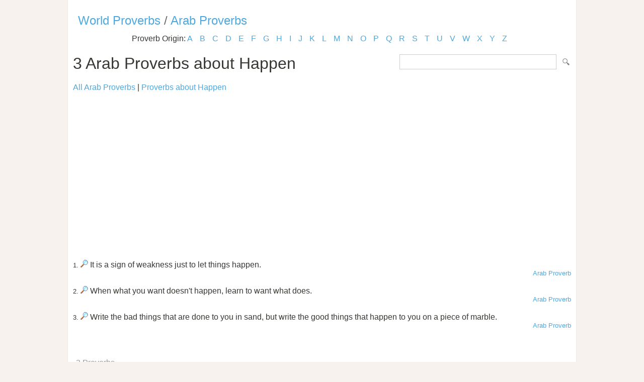

--- FILE ---
content_type: text/html; Charset=utf-8
request_url: https://www.listofproverbs.com/source/a/arab_proverb/keywords/happen/
body_size: 5877
content:
<!DOCTYPE HTML PUBLIC "-//W3C//DTD HTML 4.01 Transitional//EN" "http://www.w3.org/TR/html4/loose.dtd"><head><meta http-equiv="Content-Type" content="text/html; charset=utf-8" /><title>Arab Proverbs about Happen </title><meta name="description" lang="en" content="Arab Proverbs about Happen "/><meta name="keywords" lang="en" content="Arab Proverbs, happen"/><meta name="copyright" content="&copy; 2026 TheListOfProverbs.com"/><meta name="date" content="2026-1-25"/><meta name="robots" content="noarchive"/><meta name="author" content="The List of Proverbs"/><link href='http://fonts.googleapis.com/css?family=Roboto:300' rel='stylesheet' type='text/css'><link href="/sd.css" rel="stylesheet" type="text/css" /><link rel="shortcut icon" href="/favicon.ico" type="image/x-icon"><link rel="apple-touch-icon" href="/img/apple-touch-icon.png"><link rel="apple-touch-icon" sizes="57x57" href="/img/apple-touch-icon-57x57.png"><link rel="apple-touch-icon" sizes="72x72" href="/img/apple-touch-icon-72x72.png"><link rel="apple-touch-icon" sizes="76x76" href="/img/apple-touch-icon-76x76.png"><link rel="apple-touch-icon" sizes="114x114" href="/img/apple-touch-icon-114x114.png"><link rel="apple-touch-icon" sizes="120x120" href="/img/apple-touch-icon-120x120.png"><link rel="apple-touch-icon" sizes="144x144" href="/img/apple-touch-icon-144x144.png"><link rel="apple-touch-icon" sizes="152x152" href="/img/apple-touch-icon-152x152.png"><meta name="viewport" content="width=device-width, initial-scale=1.0, minimum-scale=1.0,maximum-scale=1.0,user-scalable=0"></head><body ><script>(function(i,s,o,g,r,a,m){i['GoogleAnalyticsObject']=r;i[r]=i[r]||function(){(i[r].q=i[r].q||[]).push(arguments)},i[r].l=1*new Date();a=s.createElement(o),  m=s.getElementsByTagName(o)[0];a.async=1;a.src=g;m.parentNode.insertBefore(a,m)})(window,document,'script','//www.google-analytics.com/analytics.js','ga');ga('create', 'UA-220994-13','listofproverbs.com');ga('send','pageview');</script><div id="container"><div id="header"></div><h2><a href="/" title="The List of World Proverbs">World Proverbs</a> / <a href="/source/a/arab_proverb/" title="The list of Arab Proverbs">Arab Proverbs</a></h2><div id="content">

<div class="letter_index">Proverb Origin: <a href="/source/a/">A</a> <a href="/source/b/">B</a> <a href="/source/c/">C</a> <a href="/source/d/">D</a> <a href="/source/e/">E</a> <a href="/source/f/">F</a> <a href="/source/g/">G</a> <a href="/source/h/">H</a> <a href="/source/i/">I</a> <a href="/source/j/">J</a> <a href="/source/k/">K</a> <a href="/source/l/">L</a> <a href="/source/m/">M</a> <a href="/source/n/">N</a> <a href="/source/o/">O</a> <a href="/source/p/">P</a> <a href="/source/q/">Q</a> <a href="/source/r/">R</a> <a href="/source/s/">S</a> <a href="/source/t/">T</a> <a href="/source/u/">U</a> <a href="/source/v/">V</a> <a href="/source/w/">W</a> <a href="/source/x/">X</a> <a href="/source/y/">Y</a> <a href="/source/z/">Z</a> </div><form id="section_search" action="/" method="post"><input type="hidden" name="s" value="p"/><input type="text" name="q" maxlength="100"/>&nbsp;<input type="submit" name="submit" value="Search"/></form>
<h1>3 Arab Proverbs about Happen</h1><a href="/source/a/arab_proverb/">All Arab Proverbs</a> | <a href="/keywords/happen">Proverbs about Happen</a><br><br><script async src="//pagead2.googlesyndication.com/pagead/js/adsbygoogle.js"></script><ins class="adsbygoogle" style="display:block" data-ad-client="ca-pub-9836958226298927" data-ad-slot="1039498292" data-ad-format="auto"></ins><script>(adsbygoogle = window.adsbygoogle || []).push({});</script><br><br><small>1.</small> <a href="/source/a/arab_proverb/82038.htm" title="It is a sign of weakness just to let things happen.. Arab Proverb."><img src="/img/view.gif" border="0" alt="It is a sign of weakness just to let things happen.. Arab Proverb."/></a> It is a sign of weakness just to let things happen.<div align="right"><small><a href="/source/a/arab_proverb/">Arab Proverb</a></small></div><br /><small>2.</small> <a href="/source/a/arab_proverb/82237.htm" title="When what you want doesn't happen, learn to want what does.. Arab Proverb."><img src="/img/view.gif" border="0" alt="When what you want doesn't happen, learn to want what does.. Arab Proverb."/></a> When what you want doesn't happen, learn to want what does.<div align="right"><small><a href="/source/a/arab_proverb/">Arab Proverb</a></small></div><br /><small>3.</small> <a href="/source/a/arab_proverb/82253.htm" title="Write the bad things that are done to you in sand, but write the good things that happen to you on a piece of marble.. Arab Proverb."><img src="/img/view.gif" border="0" alt="Write the bad things that are done to you in sand, but write the good things that happen to you on a piece of marble.. Arab Proverb."/></a> Write the bad things that are done to you in sand, but write the good things that happen to you on a piece of marble.<div align="right"><small><a href="/source/a/arab_proverb/">Arab Proverb</a></small></div><br /><div id="pages"><div id="title">3 Proverbs</div></div><a href="/keywords/happen" title="Happen Proverbs">Proverbs about Happen</a><br><br><a href="https://www.powerquotations.com/topic/happen" title="Happen Quotes">Quotes related to Happen by Power Quotations</a><br><br></div>

<div class=”sharethis-inline-share-buttons”></div><div id="footer"><a href="/" title="The list of Proverbs">Proverbs and Sayings</a> | <a href="/random/">Random Proverb</a> | <a href="/daily/">Daily Proverbs</a><br /><br />Visit the following for more: <a href="http://www.powerquotations.com"><strong>Quotes</strong></a>, <a href="http://www.allacronyms.com"><strong>Acronyms</strong></a> or <a href="http://www.powerthesaurus.org"><strong>Synonyms</strong></a>!<br><br><p>Copyright 2005-2026. The List of Proverbs. All Rights Reserved. <br />Arab Proverbs about Happen <br />Date:1/25/2026 Time: 03:52 Loaded in 0.0313 sec<br /></div></div></body></html>


--- FILE ---
content_type: text/html; charset=utf-8
request_url: https://www.google.com/recaptcha/api2/aframe
body_size: 269
content:
<!DOCTYPE HTML><html><head><meta http-equiv="content-type" content="text/html; charset=UTF-8"></head><body><script nonce="XST9VCKGPLNxSh2yvDboaw">/** Anti-fraud and anti-abuse applications only. See google.com/recaptcha */ try{var clients={'sodar':'https://pagead2.googlesyndication.com/pagead/sodar?'};window.addEventListener("message",function(a){try{if(a.source===window.parent){var b=JSON.parse(a.data);var c=clients[b['id']];if(c){var d=document.createElement('img');d.src=c+b['params']+'&rc='+(localStorage.getItem("rc::a")?sessionStorage.getItem("rc::b"):"");window.document.body.appendChild(d);sessionStorage.setItem("rc::e",parseInt(sessionStorage.getItem("rc::e")||0)+1);localStorage.setItem("rc::h",'1769341943567');}}}catch(b){}});window.parent.postMessage("_grecaptcha_ready", "*");}catch(b){}</script></body></html>